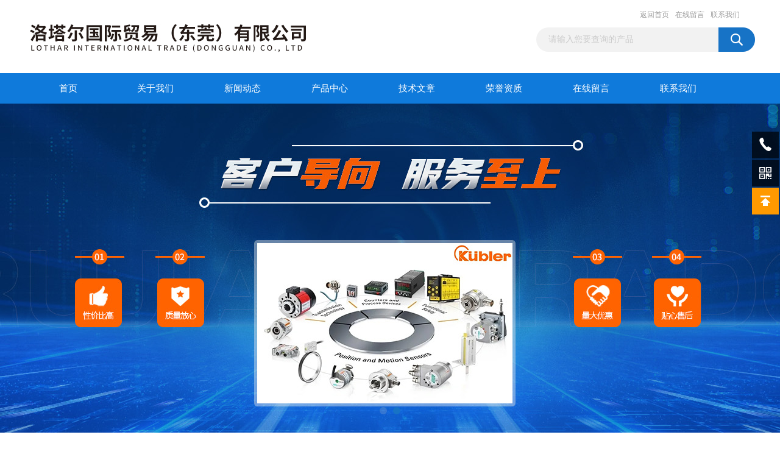

--- FILE ---
content_type: text/html; charset=utf-8
request_url: http://www.irie.com.cn/Products-38392429.html
body_size: 8653
content:
<!DOCTYPE html PUBLIC "-//W3C//DTD XHTML 1.0 Transitional//EN" "http://www.w3.org/TR/xhtml1/DTD/xhtml1-transitional.dtd">
<html xmlns="http://www.w3.org/1999/xhtml">
<head>
<meta http-equiv="Content-Type" content="text/html; charset=utf-8" />
<TITLE>NOSHOK 低压隔膜干式压力表200 Series-洛塔尔国际贸易（东莞）有限公司</TITLE>
<META NAME="Keywords" CONTENT="NOSHOK 低压隔膜干式压力表">
<META NAME="Description" CONTENT="洛塔尔国际贸易（东莞）有限公司所提供的200 SeriesNOSHOK 低压隔膜干式压力表质量可靠、规格齐全,洛塔尔国际贸易（东莞）有限公司不仅具有专业的技术水平,更有良好的售后服务和优质的解决方案,欢迎您来电咨询此产品具体参数及价格等详细信息！">
<script src="/ajax/common.ashx" type="text/javascript"></script>
<script src="/ajax/NewPersonalStyle.Classes.SendMSG,NewPersonalStyle.ashx" type="text/javascript"></script>
<script src="/js/videoback.js" type="text/javascript"></script>
<link href="/Skins/565055/css/css.css" rel="stylesheet" type="text/css" />
<link href="/Skins/565055/css/swiper.min.css" rel="stylesheet" type="text/css" />
<script type="text/javascript" src="/Skins/565055/js/jquery-3.6.0.min.js"></script>
<script type="text/javascript" src="/Skins/565055/js/swiper.min.js"></script>

<link rel="shortcut icon" href="/skins/565055/favicon.ico">
<script type="application/ld+json">
{
"@context": "https://ziyuan.baidu.com/contexts/cambrian.jsonld",
"@id": "http://www.irie.com.cn/Products-38392429.html",
"title": "NOSHOK 低压隔膜干式压力表200 Series",
"pubDate": "2024-05-15T16:09:34",
"upDate": "2024-12-11T07:06:33"
    }</script>
<script type="text/javascript" src="/ajax/common.ashx"></script>
<script src="/ajax/NewPersonalStyle.Classes.SendMSG,NewPersonalStyle.ashx" type="text/javascript"></script>
<script type="text/javascript">
var viewNames = "";
var cookieArr = document.cookie.match(new RegExp("ViewNames" + "=[_0-9]*", "gi"));
if (cookieArr != null && cookieArr.length > 0) {
   var cookieVal = cookieArr[0].split("=");
    if (cookieVal[0] == "ViewNames") {
        viewNames = unescape(cookieVal[1]);
    }
}
if (viewNames == "") {
    var exp = new Date();
    exp.setTime(exp.getTime() + 7 * 24 * 60 * 60 * 1000);
    viewNames = new Date().valueOf() + "_" + Math.round(Math.random() * 1000 + 1000);
    document.cookie = "ViewNames" + "=" + escape(viewNames) + "; expires" + "=" + exp.toGMTString();
}
SendMSG.ToSaveViewLog("38392429", "ProductsInfo",viewNames, function() {});
</script>
<script language="javaScript" src="/js/JSChat.js"></script><script language="javaScript">function ChatBoxClickGXH() { DoChatBoxClickGXH('https://chat.chem17.com',568614) }</script><script>
(function(){
var bp = document.createElement('script');
var curProtocol = window.location.protocol.split(':')[0];
if (curProtocol === 'https') {
bp.src = 'https://zz.bdstatic.com/linksubmit/push.js';
}
else {
bp.src = 'http://push.zhanzhang.baidu.com/push.js';
}
var s = document.getElementsByTagName("script")[0];
s.parentNode.insertBefore(bp, s);
})();
</script>
</head>

<body>
<div id="header_box">
  <div id="header">
    <div class="logo"><a href="/"><img src="/Skins/565055/images/logo.jpg" border="0"  alt="洛塔尔国际贸易（东莞）有限公司"/></a></div>
    <div class="top_right">
      <div class="top_nav"><a href="/">返回首页</a> <a href="/order.html" rel="nofollow">在线留言</a> <a href="/contact.html" rel="nofollow">联系我们</a></div>
      <div id="search">
                    <form id="form1" name="form1" method="post" onsubmit="return checkFrom(this);" action="/products.html">
                    <input name="keyword" type="text" class="ss_input"onfocus="if (value =='请输入您要查询的产品'){value =''}" onblur="if (value =='')" value="请输入您要查询的产品"  />
                    <input name="" type="submit" class="ss_an" value="" />
                    </form>
                    
                    
                </div>
    </div>
  </div>
</div>
<div id="nav_box">
  <ul id="nav">
    <li><a href="/">首页</a></li>
    <li><a href="/aboutus.html" rel="nofollow">关于我们</a> </li>
    <li><a href="/news.html">新闻动态</a></li>
    <li><a href="/products.html">产品中心</a></li>
    <li><a href="/article.html">技术文章</a></li>
    <li><a href="/honor.html" rel="nofollow">荣誉资质</a></li>
    <li><a href="/order.html" rel="nofollow">在线留言</a></li>
    <li class="no_x"><a href="/contact.html" rel="nofollow">联系我们</a></li>
  </ul> 
</div>
<script src="http://www.chem17.com/mystat.aspx?u=rujiangmaouyi"></script>
<div id="banner_big">
  <div class="swiper-container1">
      <div class="swiper-wrapper">
          <div class="swiper-slide" style="background:url(/skins/565055/images/ba1.jpg) center center no-repeat;"></div>
          <div class="swiper-slide" style="background:url(/skins/565055/images/ba2.jpg) center center no-repeat;"></div>
      </div>
      <div class="swiper-pagination"></div>
  </div>
  <script type="text/javascript">		
    var swiper1 = new Swiper('.swiper-container1', {      
        autoplay: 3000,//自动播放时间
        loop: true,//开启循环true or false
        slidesPerView: 1, //列数
        spaceBetween: 0, //slides之间间隔
        breakpointsInverse: true,
		observer:true,
		observeParents:true,
		autoplayDisableOnInteraction:false,
        nextButton: '.swiper-button-next',
        prevButton: '.swiper-button-prev',
        pagination: '.swiper-pagination',
		paginationClickable: true,
        breakpoints: {
            320: {
                slidesPerView: 1,
                spaceBetween: 0
            },
            767: {
                slidesPerView: 1,
                spaceBetween: 0
            },
            1080: {
                slidesPerView: 1,
                spaceBetween: 0
            },
            1200: {
                slidesPerView: 1,
                spaceBetween: 0
            }
        }
    });
</script>
</div>
<div id="content_top">
  <div id="ny_content">
    <div class="ny_left">
      <div class="zc_l fl">
			<div class="menu_top"><div class="hd"><p>产品分类</p><span>CLASSIFICATION</span></div></div>
            <ul class="pro_menu">
             
              <li><a href="/ParentList-2513323.html"  onmouseover="showsubmenu('NOSHOK')">NOSHOK</a></li>
              <div id="submenu_NOSHOK" style="display:none">
               <ul>
                  
                 </ul>
               </div>
              
              <li><a href="/products.html">查看更多</a></li>
           </ul>
		</div>
        <div class="zc_l fl">
			
            <div class="menu_top menu_topjs"><div class="hd"><p>相关文章</p><span>RELEVANT ARTICLES</span></div></div>
            <ul  class="xgwz">
			
		          <li><a href="/Article-3655831.html">德国novotechnik电位计简介</a><span><img src="/skins/565055/images/icotime.png">2024-07-01</span></li>
              
		          <li><a href="/Article-3801446.html">microtap II-G5数据介绍</a><span><img src="/skins/565055/images/icotime.png">2024-09-06</span></li>
              
		          <li><a href="/Article-4051097.html">IFM易福门传感器在药品包装机行业的应用</a><span><img src="/skins/565055/images/icotime.png">2025-06-09</span></li>
              
		          <li><a href="/Article-4030687.html">Megadyne皮带的维护与保养技巧说明</a><span><img src="/skins/565055/images/icotime.png">2025-05-20</span></li>
              
		          <li><a href="/Article-3737218.html">美国GF SIGNET介绍</a><span><img src="/skins/565055/images/icotime.png">2024-07-01</span></li>
              
		          <li><a href="/Article-3652934.html">新西兰Aeroqual简介</a><span><img src="/skins/565055/images/icotime.png">2024-07-01</span></li>
              
		          <li><a href="/Article-3665778.html">elaflex快速接头在减少泄漏与资源浪费中的作用</a><span><img src="/skins/565055/images/icotime.png">2024-04-17</span></li>
              
		          <li><a href="/Article-4068382.html">HTM传感器测试仪S-TER-N优化方式</a><span><img src="/skins/565055/images/icotime.png">2025-06-24</span></li>
              
		          <li><a href="/Article-3704414.html">美国raytek红外热像仪</a><span><img src="/skins/565055/images/icotime.png">2024-05-28</span></li>
              
		          <li><a href="/Article-3635958.html">稀释剂在油漆施工中的应用技巧与注意事项</a><span><img src="/skins/565055/images/icotime.png">2024-03-15</span></li>
              
			</ul>
		</div>
    </div>
    <div class="ny_right">
      <div id="ny_bt"><b>产品中心</b><span>您现在的位置：<a href="/">首页</a> > <a href="/products.html">产品展示</a> >  > <a href="/ParentList-2513323.html"><strong>NOSHOK</strong></a> > 200 SeriesNOSHOK 低压隔膜干式压力表</span></div>
      <div id="ny_con">
        <div id="nr_main_box">
          <div id="pro_detail_box01"><!--产品图片和基本资料-->
            <div id="pro_detail_text"><!--产品基本信息-->
              <h1>NOSHOK 低压隔膜干式压力表</h1>
              <div class="pro_ms">
                <p class="gxsj"><b>更新时间：</b>2024-12-11</p>
                <div class="bt"><b>简要描述：</b></div>
                 <p class="xqms">NOSHOK 低压隔膜干式压力表)/200 Series</br>灵敏的胶囊型不可填充干式压力计</br>真空范围从0磅/平方英寸到10磅/平方英寸</br>2-1/2英寸和4英寸规格</br>黑色涂漆钢、不锈钢和抗冲击ABS外壳</br>铜合金和黄铜浸湿部件</br>非常适合过滤监控、气体分配、暖通空调、泄漏检测、液位指示和医疗等应用</p>
                  <div class="others"><span class="cs2">型号：<i>200 Series</i></span><span class="cs4">点击量：<i>552</i></span></div>
              </div>
              <div class="c_prodetail">
                <p><img src="/Skins/565055/images/pro_arr_tel.gif" />&nbsp;&nbsp;免费咨询：86-0769-81815636</p>
                <p><a href="mailto:bella@lothar.com.cn" rel="nofollow"><img src="/Skins/565055/images/pro_arr_email.gif"/>&nbsp;&nbsp;发邮件给我们：bella@lothar.com.cn</a></p>
                
                <div id="clear"></div>
              </div>
            </div><!--产品基本信息-->
            <div id="preview">
                <div class="proimg_xq"><a href="http://img45.chem17.com/gxhpic_7ce2641850/ccccb3f2e5e1e7c68e1a9106ff7899d5f03cede12ca1667f7757524e0c2587d1877c5f3c0f17f8c5.jpg"  title=""  class="xqimg" target="_blank"><img src="http://img45.chem17.com/gxhpic_7ce2641850/ccccb3f2e5e1e7c68e1a9106ff7899d5f03cede12ca1667f7757524e0c2587d1877c5f3c0f17f8c5.jpg"/></a></div>
            
            </div><!--产品图片-->
          </div> <!--产品图片和基本资料 END-->
          <div id="clear"></div>
          <div id="ny_pro_box02"><!--商品介绍、详细参数、售后服务-->
            <div id="con"><!--TAB切换 BOX-->
              <ul id="tags"><!--TAB 标题切换-->
                <li class=selectTag><a onmouseover="selectTag('tagContent0',this)" href="javascript:void(0)"onFocus="this.blur()">产品介绍</a> </li>
                <li><a onmouseover="selectTag('tagContent1',this)" href="javascript:void(0)"onFocus="this.blur()">相关产品</a> </li>
                <li><a onmouseover="selectTag('tagContent2',this)" href="javascript:void(0)"onFocus="this.blur()" rel="nofollow">留言询价</a> </li>
              </ul><!--TAB 标题切换 END-->
              <div id=tagContent><!--内容-->
                <div class="tagContent selectTag" id=tagContent0><p><strong><strong><strong></strong></strong><strong></strong><strong></strong><strong></strong><strong></strong><strong></strong><strong></strong><strong></strong><strong></strong><strong></strong><strong>NOSHOK 低压隔膜干式压力表</strong>)/200 Series </strong></p><p><strong></strong></p><p><span style=";font-family:Calibri;font-size:14px"><span style="font-family:宋体">诺肖克公司成立于</span>1967<span style="font-family:宋体">年，是提供液体填充压力表的公司之一。随着行业开始认识到充液压力表具有更长的使用寿命和更高的性能，这种功能慢慢流行起来。从早年开始，我们就建立在质量和价值的基础上，并成长为国际市场，为各种行业提供测量解决方案，包括石油和天然气、流体动力、一般工业、自动化、化学加工、制造、水和废水、食品和饮料等。</span></span></p><p><span style=";font-family:Calibri;font-size:14px"><span style="font-family:宋体">过滤器在压缩空气过程中起着关键作用。根据最终用途，严格的纯度标准要求去除各种污染物，如油气溶胶、蒸汽和颗粒。</span></span></p><p><span style=";font-family:Calibri;font-size:14px"> </span></p><p><span style=";font-family:Calibri;font-size:14px"><span style="font-family:宋体">普通应用只需要</span>5-40<span style="font-family:宋体">微米的过滤器。国王过滤器的额定值低至</span><span style="font-family:Calibri">0.1</span><span style="font-family:宋体">微米，可在关键应用中实现超净高性能过滤。</span></span></p><p><span style=";font-family:Calibri;font-size:14px"> </span></p><p><span style=";font-family:Calibri;font-size:14px">KING<span style="font-family:宋体">过滤器旨在将压缩空气中的水和油气溶胶降至亚微米级，保护重要设备并为包装、射流、实验室和仪器提供超净压缩空气，包括压缩空气过滤器、压缩空气干燥器、亚微米过滤器和过滤器</span><span style="font-family:Calibri">-</span><span style="font-family:宋体">干燥器组合。</span></span></p><p><strong><br/></strong>描述：</p><p><span style=";font-family:Calibri;font-size:14px"><span style="font-family:宋体"></span></span></p><p><span style=";font-family:Calibri;font-size:14px"><span style="font-family:宋体"></span></span></p><p><span style=";font-family:Calibri;font-size:14px"><span style="font-family:宋体"></span></span></p><p><span style=";font-family:Calibri;font-size:14px"></span></p><p><span style=";font-family:Calibri;font-size:14px"><span style="font-family:宋体"></span></span></p><p><span style=";font-family:Calibri;font-size:14px"><span style="font-family:宋体"></span></span></p><p><span style=";font-family:Calibri;font-size:14px"><span style="font-family:宋体"></span></span></p><p><span style=";font-family:Calibri;font-size:14px"><span style="font-family:宋体"></span></span></p><p><span style=";font-family:Calibri;font-size:14px"><span style="font-family:宋体"></span></span></p><p><span style=";font-family:Calibri;font-size:14px"><span style="font-family:宋体"></span></span></p><p><span style=";font-family:Calibri;font-size:14px"><span style="font-family:宋体"></span></span></p><p><span style=";font-family:Calibri;font-size:14px"><span style="font-family:宋体">灵敏的胶囊型不可填充干式压力计</span></span></p><p><span style=";font-family:Calibri;font-size:14px"><span style="font-family:宋体">真空范围从</span>0<span style="font-family:宋体">磅</span><span style="font-family:Calibri">/</span><span style="font-family:宋体">平方英寸到</span><span style="font-family:Calibri">10</span><span style="font-family:宋体">磅</span><span style="font-family:Calibri">/</span><span style="font-family:宋体">平方英寸</span></span></p><p><span style=";font-family:Calibri;font-size:14px">2-1/2<span style="font-family:宋体">英寸和</span><span style="font-family:Calibri">4</span><span style="font-family:宋体">英寸规格</span></span></p><p><span style=";font-family:Calibri;font-size:14px"><span style="font-family:宋体">黑色涂漆钢、不锈钢和抗冲击</span>ABS<span style="font-family:宋体">外壳</span></span></p><p><span style=";font-family:Calibri;font-size:14px"><span style="font-family:宋体">铜合金和黄铜浸湿部件</span></span></p><p><span style=";font-family:Calibri;font-size:14px"><span style="font-family:宋体">非常适合过滤监控、气体分配、暖通空调、泄漏检测、液位指示和医疗等应用</span></span></p><p><span style=";font-family:Calibri;font-size:14px"><span style="font-family:宋体"></span></span><br/></p><p><span style=";font-family:Calibri;font-size:14px"><span style="font-family:宋体"></span></span><br/></p><p><span style=";font-family:Calibri;font-size:14px"><span style="font-family:Calibri"></span></span><br/></p><p><span style=";font-family:Calibri;font-size:14px"><span style="font-family:宋体"></span></span><br/></p><p><span style=";font-family:Calibri;font-size:14px"> </span></p><p><span style=";font-family:Calibri;font-size:14px"> 操作规范：</span></p><p><span style=";font-family:Calibri;font-size:14px"><span style="font-family:宋体"></span></span></p><p><span style=";font-family:Calibri;font-size:14px"><span style="font-family:宋体"></span></span></p><p><span style=";font-family:Calibri;font-size:14px"><span style="font-family:宋体"></span></span></p><p><span style=";font-family:Calibri;font-size:14px"><span style="font-family:宋体"></span></span></p><p><span style=";font-family:Calibri;font-size:14px"><span style="font-family:宋体">工作压力限制</span></span></p><p><span style=";font-family:Calibri;font-size:14px"> </span></p><p><span style=";font-family:Calibri;font-size:14px"><span style="font-family:宋体">动压</span></span></p><p><span style=";font-family:Calibri;font-size:14px"><span style="font-family:宋体">工作压力应限制在刻度盘量程的</span>60%<span style="font-family:宋体">。</span></span></p><p><span style=";font-family:Calibri;font-size:14px"> </span></p><p><span style=";font-family:Calibri;font-size:14px"><span style="font-family:宋体">静压</span></span></p><p><span style=";font-family:Calibri;font-size:14px"><span style="font-family:宋体">没有剧烈波动的工作压力应限制在刻度盘量程的</span>90%</span></p><p><span style=";font-family:Calibri;font-size:14px"><span style="font-family:宋体"></span></span><br/></p><p><span style=";font-family:Calibri;font-size:14px"><span style="font-family:宋体"></span></span><br/></p><p><span style=";font-family:Calibri;font-size:14px"><span style="font-family:宋体"></span></span><br/></p><p><span style=";font-family:Calibri;font-size:14px"><span style="font-family:宋体"></span></span><br/></p><p><span style=";font-family:Calibri;font-size:14px"><span style="font-family:宋体"></span></span><br/></p><p><strong><br/></strong></p><p><strong><strong></strong><strong></strong><strong></strong><strong></strong><strong></strong><strong></strong><strong></strong><strong></strong><strong></strong><strong></strong><strong></strong><strong>NOSHOK 低压隔膜干式压力表</strong>)/200 Series </strong></p><p><strong></strong></p><p style="text-align: center"><br/></p><p style="text-align: center"><img style="max-width: 800px; max-height: 300%; width: 472px; height: 516px;" src="https://img45.chem17.com/gxhpic_7ce2641850/ccccb3f2e5e1e7c68e1a9106ff7899d5273e0fcdbb08a80cb59d5716527ec337397e0dde2863d2a7.jpg" title="200 Series.jpg" alt="NOSHOK 低压隔膜干式压力表"width="472" height="516"/></p><p><br/></p><p>相关型号：</p><p><span style=";font-family:Calibri;font-size:14px"></span></p><p><span style=";font-family:Calibri;font-size:14px">200<span style="font-family:宋体">系列低压隔膜干式压力表</span></span></p><p><span style=";font-family:Calibri;font-size:14px"></span></p><p><span style=";font-family:Calibri;font-size:14px">300<span style="font-family:宋体">系列黄铜外壳充液压力表</span></span></p><p><span style=";font-family:Calibri;font-size:14px">400/500<span style="font-family:宋体">系列全不锈钢干式和充液式压力表</span></span></p><p><span style=";font-family:Calibri;font-size:14px">402/502<span style="font-family:宋体">系列全不锈钢超高压压力表</span></span></p><p><span style=";font-family:Calibri;font-size:14px">600/700<span style="font-family:宋体">系列过程干式和充液压力表</span></span></p><p><span style=";font-family:Calibri;font-size:14px">800<span style="font-family:宋体">系列精密测试压力表</span></span></p><p><span style=";font-family:Calibri;font-size:14px">900<span style="font-family:宋体">系列</span><span style="font-family:Calibri">ABS</span><span style="font-family:宋体">和不锈钢充液压力表</span></span></p><p><span style=";font-family:Calibri;font-size:14px">PGE20<span style="font-family:宋体">系列通用数字仪表</span></span></p><p><span style=";font-family:Calibri;font-size:14px">1000<span style="font-family:宋体">系列活塞式差压计</span></span></p><p><span style=";font-family:Calibri;font-size:14px">1100<span style="font-family:宋体">系列膜片式差压计</span></span></p><p><span style="font-family: Calibri;">100</span><span style="font-family: 宋体;">系列</span><span style="font-family: Calibri;">ABS</span><span style="font-family: 宋体;">和钢制外壳干式压力表</span></p><p><br/></p><p><br/></p><p><br/></p><p><br/></p><p><br/></p><p><br/></p><p><br/></p><p><br/></p><p><br/></p><p><br/></p><p><br/></p><p><br/></p><p><br/></p><p><br/></p></div><!--商品介绍 END-->
                <div class="tagContent" id=tagContent1><!--详细参数-->
                  <ul class="xgcp">
                    
                    
                    <li><a href="/Products-38394038.html" target="_blank">800 SeriesNOSHOK  电子指示压力变送器/开关</a></li>
                    
                    <li><a href="/Products-38394016.html" target="_blank">30 SeriesNOSHOK  通气管压力和液位变送器</a></li>
                    
                    
                    
                    <li><a href="/Products-38393993.html" target="_blank">25 SeriesNOSHOK  智能压力和液位变送器</a></li>
                    
                    <li><a href="/Products-38393959.html" target="_blank">11 SeriesNOSHOK  卫生夹钳压力变送器</a></li>
                    
                    
                    
                    <li><a href="/Products-38393873.html" target="_blank">628 SeriesNOSHOK  本质安全锤式联合压力变送器</a></li>
                    
                    <li><a href="/Products-38393830.html" target="_blank">625/626 SeriesNOSHOK  本质安全型压力变送器</a></li>
                    
                    
                    
                    <li><a href="/Products-38393795.html" target="_blank">623/624 SeriesNOSHOK  非易燃压力变送器</a></li>
                    
                    <li><a href="/Products-38393766.html" target="_blank">621/622 SeriesNOSHOK  防爆压力变送器</a></li>
                    
                    
                    
                    <li><a href="/Products-38393716.html" target="_blank">660 SeriesNOSHOK  高性能微型传感器</a></li>
                    
                    <li><a href="/Products-38393695.html" target="_blank">640 SeriesNOSHOK  精密重型压力传感器</a></li>
                    
                    
                    
                    
                    
                    
                    
                    
                    
                    
                    
                    
                  </ul>
                </div><!--详细参数 END-->
                <div class="tagContent" id=tagContent2><link rel="stylesheet" type="text/css" href="/css/MessageBoard_style.css">
<script language="javascript" src="/skins/Scripts/order.js?v=20210318" type="text/javascript"></script>
<a name="order" id="order"></a>
<div class="ly_msg" id="ly_msg">
<form method="post" name="form2" id="form2">
	<h3>留言框  </h3>
	<ul>
		<li>
			<h4 class="xh">产品：</h4>
			<div class="msg_ipt1"><input class="textborder" size="30" name="Product" id="Product" value="NOSHOK 低压隔膜干式压力表"  placeholder="请输入产品名称" /></div>
		</li>
		<li>
			<h4>您的单位：</h4>
			<div class="msg_ipt12"><input class="textborder" size="42" name="department" id="department"  placeholder="请输入您的单位名称" /></div>
		</li>
		<li>
			<h4 class="xh">您的姓名：</h4>
			<div class="msg_ipt1"><input class="textborder" size="16" name="yourname" id="yourname"  placeholder="请输入您的姓名"/></div>
		</li>
		<li>
			<h4 class="xh">联系电话：</h4>
			<div class="msg_ipt1"><input class="textborder" size="30" name="phone" id="phone"  placeholder="请输入您的联系电话"/></div>
		</li>
		<li>
			<h4>常用邮箱：</h4>
			<div class="msg_ipt12"><input class="textborder" size="30" name="email" id="email" placeholder="请输入您的常用邮箱"/></div>
		</li>
        <li>
			<h4>省份：</h4>
			<div class="msg_ipt12"><select id="selPvc" class="msg_option">
							<option value="0" selected="selected">请选择您所在的省份</option>
			 <option value="1">安徽</option> <option value="2">北京</option> <option value="3">福建</option> <option value="4">甘肃</option> <option value="5">广东</option> <option value="6">广西</option> <option value="7">贵州</option> <option value="8">海南</option> <option value="9">河北</option> <option value="10">河南</option> <option value="11">黑龙江</option> <option value="12">湖北</option> <option value="13">湖南</option> <option value="14">吉林</option> <option value="15">江苏</option> <option value="16">江西</option> <option value="17">辽宁</option> <option value="18">内蒙古</option> <option value="19">宁夏</option> <option value="20">青海</option> <option value="21">山东</option> <option value="22">山西</option> <option value="23">陕西</option> <option value="24">上海</option> <option value="25">四川</option> <option value="26">天津</option> <option value="27">新疆</option> <option value="28">西藏</option> <option value="29">云南</option> <option value="30">浙江</option> <option value="31">重庆</option> <option value="32">香港</option> <option value="33">澳门</option> <option value="34">中国台湾</option> <option value="35">国外</option>	
                             </select></div>
		</li>
		<li>
			<h4>详细地址：</h4>
			<div class="msg_ipt12"><input class="textborder" size="50" name="addr" id="addr" placeholder="请输入您的详细地址"/></div>
		</li>
		
        <li>
			<h4>补充说明：</h4>
			<div class="msg_ipt12 msg_ipt0"><textarea class="areatext" style="width:100%;" name="message" rows="8" cols="65" id="message"  placeholder="请输入您的任何要求、意见或建议"></textarea></div>
		</li>
		<li>
			<h4 class="xh">验证码：</h4>
			<div class="msg_ipt2">
            	<div class="c_yzm">
                    <input class="textborder" size="4" name="Vnum" id="Vnum"/>
                    <a href="javascript:void(0);" class="yzm_img"><img src="/Image.aspx" title="点击刷新验证码" onclick="this.src='/image.aspx?'+ Math.random();"  width="90" height="34" /></a>
                </div>
                <span>请输入计算结果（填写阿拉伯数字），如：三加四=7</span>
            </div>
		</li>
		<li>
			<h4></h4>
			<div class="msg_btn"><input type="button" onclick="return Validate();" value="提 交" name="ok"  class="msg_btn1"/><input type="reset" value="重 填" name="no" /></div>
		</li>
	</ul>	
    <input name="PvcKey" id="PvcHid" type="hidden" value="" />
</form>
</div>
</div><!--详细参数 END-->
              </div>
            </div><!--TAB 内容 end-->
          </div><!--商品介绍、详细参数、售后服务 END-->
          <div class="inside_newsthree">
            <p id="newsprev">上一篇：<b class="newsprev"><a href="/Products-38392406.html">100 SeriesNOSHOK ABS和钢制外壳干式压力表</a></b></p>
            <p id="newsnext">下一篇：<b class="newsnext"><a href="/Products-38392471.html">300 SeriesNOSHOK 黄铜外壳充液压力表</a></b></p>
            <span><a href="/products.html">返回列表>></a></span>
          </div>
        </div>
      </div>
    </div>
  </div>
</div>
<div id="clear"></div>
<div class="footer">
  <div class="w1200">
    <div class="footaddress"> <i class="flogo"></i>
      <div class="ftext">东莞市塘厦镇迎宾大道17号百司汇商务中心 1701室</div>
    </div>
    <!--footaddress-->
    <div class="foottel"> <i class="flogo"></i>
      <div class="ftext">电话：0769-81815636</div>
    </div>
    <!--footlogo/-->
    <div class="footemail"> <i class="flogo"></i>
      <div class="ftext">bella@lothar.com.cn</div>
    </div>
    <!--footlogo/-->
    <div class="clears"></div>
  </div>
  <!--width1000/--> 
</div>
<div class="copyright">
   <div class="w1200">洛塔尔国际贸易（东莞）有限公司 版权所有&copy;2025&nbsp;&nbsp;技术支持：<A href="http://www.chem17.com" target="_blank" rel="nofollow">化工仪器网</A>&nbsp;&nbsp;<A href="http://www.chem17.com/login" target="_blank" rel="nofollow">管理登陆</A>&nbsp;&nbsp;<a href="http://beian.miit.gov.cn/" target="_blank" rel="nofollow">备案号：粤ICP备2022141930号</a>&nbsp;&nbsp;<a href="/sitemap.xml" target="_blank">sitemap.xml</a></div> </div>


<!--右侧客服 开始-->
<div class="kfView1">
    <div class="tela"><a href="tel:18038265400" rel="nofollow"></a><div class="wz"><p>TEL：18038265400<em></em></p></div></div>
    <div class="wxa"><span></span><div class="code"><p><img src="/skins/565055/images/logo1.jpg" /><em></em></p><span>扫码加微信</span></div></div>
    <a href="/products.html" class="pfpro"></a>
    <a href="/order.html" class="pflxwm" rel="nofollow"></a>
    <a class="totop"></a>
</div>
<script src="/skins/565055/js/kf.js"></script>
<!--右侧客服 结束-->

<script type="text/javascript" src="/skins/565055/js/qq.js"></script>
<script type="text/javascript" src="/Skins/565055/js/pt_js.js"></script>


 <script type='text/javascript' src='/js/VideoIfrmeReload.js?v=001'></script>
  
</html>
<script type="text/javascript">   
jQuery(document).ready(function(e) {
	jQuery("#tagContent0 table").each(function(index, element) {
        jQuery(this).attr('style', '');
    });
});
</script>
</body>